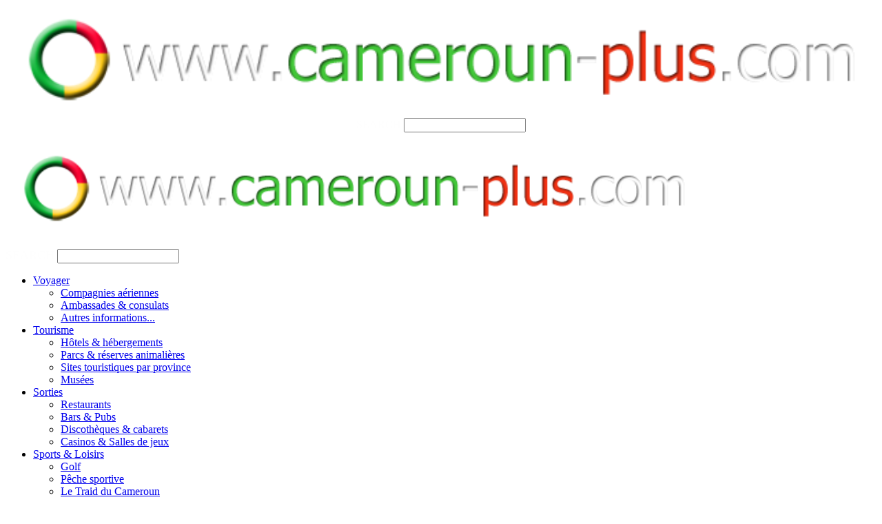

--- FILE ---
content_type: text/html; charset=UTF-8
request_url: https://cameroun-plus.com/index.php?p_nid=30064&T=1229
body_size: 3155
content:





<!DOCTYPE html>
<html lang="fr">
<head>
  <meta charset="UTF-8">
  <meta name="Content-Language" content="fr">
  <meta name="description" content="Musiques du Cameroun - Recherche">
  <meta name="keywords" content="disque, groupe, chanteur, interprete, musicien, musique, orchestre, makossa, jazz, cameroun">
  <meta name="robots" content="index,follow,all">
  <meta name="viewport" content="width=device-width, initial-scale=1.0">
  <meta name="theme-color" content="#333333">
<link rel='canonical' href='https://www.cameroun-plus.com/index.php?p_nid=30064'>  <title>Musiques du Cameroun - D&eacute;tails</title>
  <link rel="stylesheet" href="css/style.css">
  <link rel="stylesheet" href="css/menu_pc.css">
  <link rel="stylesheet" href="css/slide.css">
  <link rel="stylesheet" href="css/zeynep.css">
  <link rel="stylesheet" href="css/base.css">
  <link rel="stylesheet" href="css/left.css">
  <link rel="stylesheet" href="css/accordeon.css">
  <link rel="icon" type="image/gif" href="pays/237/layout/icone.gif">
  <script type="text/javascript" src="javascript/functions.js"></script>
  <script type="text/javascript" src="javascript/jquery-3.3.1.min.js"></script>
  <script type="text/javascript" src="javascript/zeynep.js"></script>
  <script async src="https://pagead2.googlesyndication.com/pagead/js/adsbygoogle.js?client=ca-pub-9801145869244027" crossorigin="anonymous"></script>
</head>
<body>

  <div class="ligne_smart">
    <header>
      <div align="center">
      <a href="index.php"><img src="layout/placeholder/634_80.webp" data-src="pays/237/layout/logo.png" width="100%" alt="Accueil www.cameroun-plus.com" title="Accueil www.cameroun-plus.com" class="lazyload"></a><br>
      <div id="zone_recherche">
        <form method="POST" action="index.php?p_nid=30002" name="message">
          <font size="3%" color="#FEFEFE"><label for="texte_recherche">SEARCH</label></font>
          <input id="texte_recherche" type="text" name="q" value="">
        </form>
      </div>
      <br>
      </div>
    </header>
  </div>

  <div class="ligne_pc">
    <header>
      <div class="contenu-deux-colonnes">
        <div class="colonne-gauche">
          <a href="index.php"><img src="layout/placeholder/634_80.webp" data-src="pays/237/layout/logo.png" width="80%" alt="Accueil www.cameroun-plus.com" title="Accueil www.cameroun-plus.com" class="lazyload"></a>
        </div>
        <div class="colonne-droite">
          <div id="zone_recherche">
            <br>
            <form method="POST" action="index.php?p_nid=30002" name="message">
              <font size="4%" color="#FEFEFE"><label for="texte_recherche">SEARCH</label></font>
              <input id="texte_recherche" type="text" name="q" value="">
            </form>
          </div>
        </div>
      </div>

      <nav>
        <ul>

          <li class="menu-html2"><a href="#">Voyager</a>
            <ul class="submenu2">
              <li><a href="index.php?p_nid=56524">Compagnies a&eacute;riennes</a></li>
              <li><a href="index.php?p_nid=69460">Ambassades & consulats</a></li>
              <li><a href="index.php?p_nid=56803">Autres informations...</a></li>
            </ul>
          </il>

          <li class="menu-html2"><a href="#">Tourisme</a>
            <ul class="submenu2">
              <li><a href="index.php?p_nid=80168">H&ocirc;tels & h&eacute;bergements</a></li>
              <li><a href="index.php?p_nid=55603&T=P">Parcs & r&eacute;serves animali&egrave;res</a></li>
              <li><a href="index.php?p_nid=80000&T=S">Sites touristiques par province</a></li>
              <li><a href="index.php?p_nid=56406&T=M">Mus&eacute;es</a></li>
            </ul>
          </il>

          <li class="menu-html2"><a href="#">Sorties</a>
            <ul class="submenu2">
              <li><a href="index.php?p_nid=80971">Restaurants</a></li>
              <li><a href="index.php?p_nid=69732">Bars & Pubs</a></li>
              <li><a href="index.php?p_nid=68097">Discoth&egrave;ques & cabarets</a></li>
              <li><a href="index.php?p_nid=70313">Casinos & Salles de jeux</a></li>
            </ul>
          </il>

          <li class="menu-html2"><a href="#">Sports & Loisirs</a>
            <ul class="submenu2">
              <li><a href="index.php?p_nid=35000">Golf</a></li>
              <li><a href="index.php?p_nid=80415">P&ecirc;che sportive</a></li>
              <li><a href="index.php?p_nid=34250">Le Traid du Cameroun</a></li>
              <li><a href="index.php?p_nid=56545">Clubs & associations sportives</a></li>
              <li><a href="index.php?p_nid=80417">Autres activit&eacute;s ludiques</a></li>
              <li><a href="index.php?p_nid=34000">Location de bateaux</a></li>
            </ul>
          </il>

          <li class="menu-html2"><a href="#">Culture</a>
            <ul class="submenu2">
              <li><a href="index.php?p_nid=56406&T=M">Mus&eacute;es</a></li>
              <li><a href="index.php?p_nid=56804">Artistes plasticiens</a></li>
              <li><a href="index.php?p_nid=32100">Expositions & Galeries d'arts</a></li>
              <li><a href="index.php?p_nid=30060">Musiques du Cameroun</a></li>
            </ul>
          </il>

          <li class="menu-html2"><a href="#">Cameroun</a>
            <ul class="submenu2">
              <li><a href="index.php?p_nid=44010">G&eacute;ographie</a></li>
              <li><a href="index.php?p_nid=32080">Histoire</a></li>
              <li><a href="index.php?p_nid=31204">M&eacute;t&eacute;o</a></li>
              <li><a href="index.php?p_nid=30301">D&eacute;coupage administratif</a></li>
              <li><a href="index.php?p_nid=80460">Calendrier scolaire Cameroun 2024-2025</a></li>
            </ul>
          </il>

          <li class="menu-html2"><a href="#">Business</a>
            <ul class="submenu2">
              <li><a href="index.php?p_nid=80910">Entreprises &agrave; la une</a></li>
              <li><a href="index.php?p_nid=30005&T=DLA01">Tracking navires</a></li>
            </ul>
          </il>

        </ul>
      </nav>
    </header>
  </div>

    

<main>
  <div class="colonne-menu">
    <br><font size="3" color="#166A7E">MUSIQUES DU CAMEROUN</font><br><br>

    <a href="index.php?p_nid=30060" style="text-decoration:none;">
      <div style="padding: 5px 5px 5px 5px; margin: 0% 0% 5px 0%; background-color: #166A7E; border-style: solid; border-width: 1px; border-color: #166A7E; border-radius: 3px;">
        <font size="2" color="#FFFFFF">Recherche disque / album</font>
      </div>
    </a>

    <a href="index.php?p_nid=30061" style="text-decoration:none;">
      <div style="padding: 5px 5px 5px 5px; margin: 0% 0% 5px 0%; background-color: #166A7E; border-style: solid; border-width: 1px; border-color: #166A7E; border-radius: 3px;">
        <font size="2" color="#FFFFFF">Les groupes / orchestres</font>
      </div>
    </a>

    <a href="index.php?p_nid=30062" style="text-decoration:none;">
      <div style="padding: 5px 5px 5px 5px; margin: 0% 0% 5px 0%; background-color: #166A7E; border-style: solid; border-width: 1px; border-color: #166A7E; border-radius: 3px;">
        <font size="2" color="#FFFFFF">Les interpr&egrave;tes</font>
      </div>
    </a>

    <a href="index.php?p_nid=30063" style="text-decoration:none;">
      <div style="padding: 5px 5px 5px 5px; margin: 0% 0% 5px 0%; background-color: #166A7E; border-style: solid; border-width: 1px; border-color: #166A7E; border-radius: 3px;">
        <font size="2" color="#FFFFFF">Les titres par ann&eacute;es</font>
      </div>
    </a>  </div>

  <div class="contenu">

    <div class="ligne_smart">
      <button type="button" class="btn-open first" style="width:10%; padding: 0% 0% 0% 0%; margin: 3px 0% 3px 0%;">
        <div style="padding: 0% 0% 0% 0%; margin: 0% 0% 0% 0%;  background-color: #FFCA16; border-style: solid; border-width: 1px; border-color: #FFCA16; border-radius: 3px;">
          <font size="6" color="#3D3D3D">&equiv;</font>
        </div>
      </button>
    </div>

    <div class="zeynep first" data-menu-name="first">
      <ul>
        <li>
          <a href="index.php">Accueil Cameroun-plus</a>
        </li>
      </ul>
      <div class="zeyneptit">Musique du Cameroun</div>
      <ul>
        <li>
          <a href="index.php?p_nid=30060">Recherche disque/album</a>
        </li>
        <li>
          <a href="index.php?p_nid=30061">Les groupes / orchestres</a>
        </li>
        <li>
          <a href="index.php?p_nid=30062">Les interpr&egrave;tes</a>
        </li>
        <li>
          <a href="index.php?p_nid=30063">Les titres par ann&eacute;es</a>
        </li>
      </ul>
    </div>  

    <div class="zeynep-overlay"></div>

    <script>
      $(function() {
        // loop all zeynepjs menus for initialization
        $('.zeynep').each(function () {
          // init zeynepjs side menu
          $(this).zeynep({
            opened: function (el) {
              // log
              console.log(el.attr('data-menu-name') + ' side menu opened')
            },
            closed: function (el) {
              // log
              console.log(el.attr('data-menu-name') + ' side menu closed')
            }
          })
        })

        // handle zeynepjs overlay click
        $('.zeynep-overlay').on('click', function () {
          // close all zeynepjs menus
          $('.zeynep.opened').each(function () {
            $(this).data('zeynep').close()
          })
        });

        // open first zeynepjs side menu
        $('.btn-open.first').on('click', function () {
          $('.zeynep.first').data('zeynep').open();
        });

        // open second zeynepjs side menu
        $('.btn-open.second').on('click', function () {
          $('.zeynep.second').data('zeynep').open();
        });
      });
    </script>    <div class="ligne_pc">
      <h3>Culture Cameroun > Musique > <b>MARTIN KOUMS</b></h3>
    </div>

   <h1>MARTIN KOUMS</h1>

   <img src="layout/placeholder/800_90.webp" data-src="data/musique/bandeau4.webp" style="width:100%;height:auto;" class="lazyload"><br>

   <br><br>
   <table border="0" cellpadding="0" cellspacing="0" width="100%" class="normal">
     <tr> 
       <td width="35%" height="30" align="left" valign="middle">
         <font color="#666666">Support</font>
       </td>
       <td width="65%" height="30" align="left" valign="middle">
         <font color="#333333">CD</font>
       </td>
     </tr>

     <tr> 
       <td width="35%" height="30" align="left" valign="middle">
         <font color="#666666">Groupe / orchestre</font>
       </td>
       <td width="65%" height="30" align="left" valign="middle">
         <font color="#333333">nc</font>
       </td>
     </tr>

     <tr> 
       <td width="35%" height="30" align="left" valign="middle">
         <font color="#666666">Interpr&egrave;te [principal]</font>
       </td>
       <td width="65%" height="30" align="left" valign="middle">
         <font color="#333333"><a href='index.php?p_nid=30066&T=MARTIN KOUMS' style='font-size:100%; color:#164B65; text-decoration:none;'>MARTIN KOUMS</a></font>
       </td>
     </tr>

     <tr> 
       <td width="35%" height="30" align="left" valign="middle">
         <font color="#666666">Interpr&egrave;te [pr&eacute;cision]</font>
       </td>
       <td width="65%" height="30" align="left" valign="middle">
         <font color="#333333">nc</font>
       </td>
     </tr>

     <tr> 
       <td width="35%" height="30" align="left" valign="middle">
         <font color="#666666">Titre</font>
       </td>
       <td width="65%" height="30" align="left" valign="middle">
         <font color="#333333">Le Démon de Midi</font>
       </td>
     </tr>

     <tr> 
       <td width="35%" height="30" align="left" valign="middle">
         <font color="#666666">Ann&eacute;e</font>
       </td>
       <td width="65%" height="30" align="left" valign="middle">
         <font color="#333333">nc</font>
       </td>
     </tr>

     <tr> 
       <td width="35%" height="30" align="left" valign="middle">
         <font color="#666666">Maison de disque</font>
       </td>
       <td width="65%" height="30" align="left" valign="middle">
         <font color="#333333">nc</font>
       </td>
     </tr>

     <tr> 
       <td width="35%" height="30" align="left" valign="middle">
         <font color="#666666">R&eacute;f&eacute;rence</font>
       </td>
       <td width="65%" height="30" align="left" valign="middle">
         <font color="#333333">nc</font>
       </td>
     </tr>

     <tr> 
       <td width="35%" height="50" align="left" valign="middle">
       </td>
       <td width="65%" height="50" align="left" valign="middle">
<a href='index.php?p_nid=30066&T=MARTIN KOUMS' style='font-size:150%; color:#FB0332; text-decoration:none;'>#INTERPRETE</a> &nbsp;&nbsp;       </td>
     </tr>

   </table>

 </div>

  <div class="colonne-pub">
<script async src='https://pagead2.googlesyndication.com/pagead/js/adsbygoogle.js?client=ca-pub-9801145869244027' crossorigin='anonymous'></script>
<!-- Droite -->
<ins class='adsbygoogle'
 style='display:block' data-ad-client='ca-pub-9801145869244027' data-ad-slot='3027581654' data-ad-format='auto' data-full-width-responsive='true'></ins>
<script> (adsbygoogle = window.adsbygoogle || []).push({});
</script>

  
  </div>
</main>

    
    <footer>
      <a href="index.php?p_nid=30017" target="_top" style="color:#EFEFEF; text-decoration:none;">
        <div style="padding: 1% 0% 1% 0%; margin: 0% 0% 0% 0%; background-color: #000000; border-style: solid; border-width: 1px; border-color: #000000; border-radius: 0px;">
          <font size="2">&copy;</font> <font size="1">2002-2025 CAMEROUN-PLUS.COM - A PROPOS - CONTACT</font>
        </div>
      </a>
    </footer>

    <script>
        // Script pour charger les images asynchrones
        document.addEventListener("DOMContentLoaded", function() {
            const lazyImages = document.querySelectorAll('img.lazyload');
            const observer = new IntersectionObserver((entries, observer) => {
                entries.forEach(entry => {
                    if (entry.isIntersecting) {
                        const img = entry.target;
                        img.src = img.getAttribute('data-src');
                        img.classList.remove('lazyload');
                        observer.unobserve(img);
                    }
                });
            });
            lazyImages.forEach(image => {
                observer.observe(image);
            });
        });
    </script>
</body>
</html>

--- FILE ---
content_type: text/html; charset=utf-8
request_url: https://www.google.com/recaptcha/api2/aframe
body_size: 271
content:
<!DOCTYPE HTML><html><head><meta http-equiv="content-type" content="text/html; charset=UTF-8"></head><body><script nonce="P6GOnZQks6SwBXyo3RKRqQ">/** Anti-fraud and anti-abuse applications only. See google.com/recaptcha */ try{var clients={'sodar':'https://pagead2.googlesyndication.com/pagead/sodar?'};window.addEventListener("message",function(a){try{if(a.source===window.parent){var b=JSON.parse(a.data);var c=clients[b['id']];if(c){var d=document.createElement('img');d.src=c+b['params']+'&rc='+(localStorage.getItem("rc::a")?sessionStorage.getItem("rc::b"):"");window.document.body.appendChild(d);sessionStorage.setItem("rc::e",parseInt(sessionStorage.getItem("rc::e")||0)+1);localStorage.setItem("rc::h",'1762357273599');}}}catch(b){}});window.parent.postMessage("_grecaptcha_ready", "*");}catch(b){}</script></body></html>